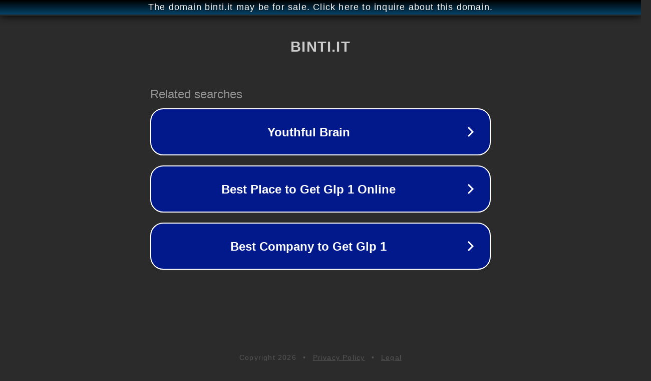

--- FILE ---
content_type: text/html; charset=utf-8
request_url: http://binti.it/
body_size: 1026
content:
<!doctype html>
<html data-adblockkey="MFwwDQYJKoZIhvcNAQEBBQADSwAwSAJBANDrp2lz7AOmADaN8tA50LsWcjLFyQFcb/P2Txc58oYOeILb3vBw7J6f4pamkAQVSQuqYsKx3YzdUHCvbVZvFUsCAwEAAQ==_YWwBgAcY3uGArptu6zdzPyC7OdKuqQBcnHBHNHTdMpdhgmmOm3ZdufIikUO6E13XwXiHIeHwsxcgHOqIOfm2eQ==" lang="en" style="background: #2B2B2B;">
<head>
    <meta charset="utf-8">
    <meta name="viewport" content="width=device-width, initial-scale=1">
    <link rel="icon" href="[data-uri]">
    <link rel="preconnect" href="https://www.google.com" crossorigin>
</head>
<body>
<div id="target" style="opacity: 0"></div>
<script>window.park = "[base64]";</script>
<script src="/bqznomoTz.js"></script>
</body>
</html>
